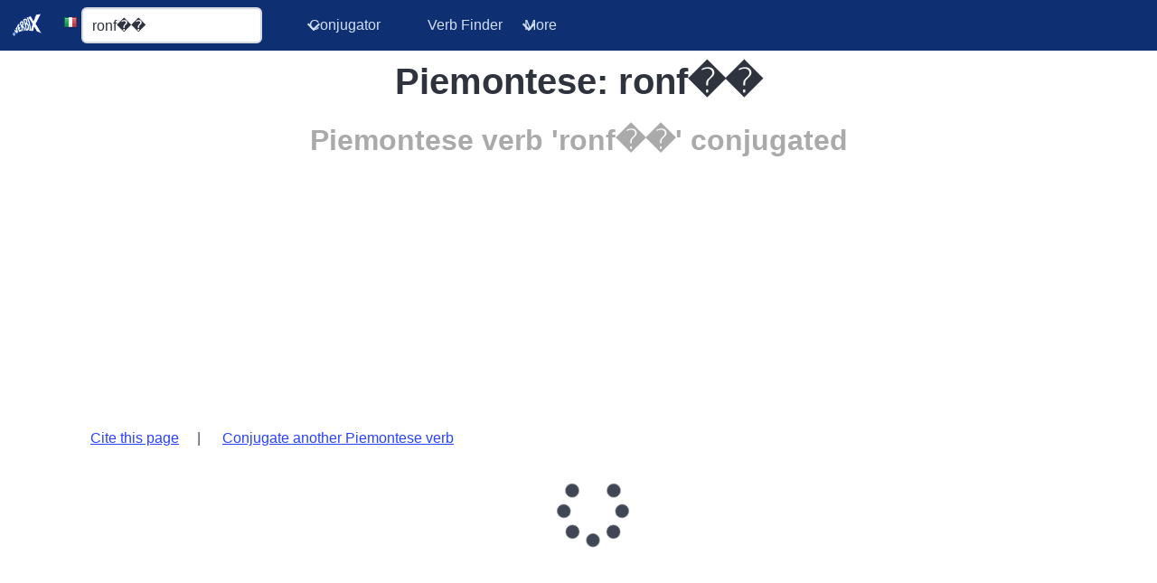

--- FILE ---
content_type: text/html; charset=utf-8
request_url: https://www.verbix.com/webverbix/go.php?D1=12034&T1=ronf%EF%BF%BD%EF%BF%BD
body_size: 2058
content:
<!doctype html>
<html lang="en" class="has-navbar-fixed-top">
<head>
<!-- Google tag (gtag.js) -->
<script async src="https://www.googletagmanager.com/gtag/js?id=G-TJNQ9C1ZCL"></script>
<script>
  window.dataLayer = window.dataLayer || [];
  function gtag(){dataLayer.push(arguments);}
  gtag('js', new Date());

  gtag('config', 'G-TJNQ9C1ZCL');
</script><title>Piemontese verb &#x27;ronf��&#x27; conjugated</title>
<meta charset="utf-8">
<meta name="keywords" content="Piemontese,verb,ronf��,conjugation,conjugator">
<meta name="description" content="Piemontese verb &#x27;ronf��&#x27; conjugated">
<link rel="canonical" href="https://www.verbix.com/webverbix/go.php?D1=12034&T1=ronf��">
<link rel="stylesheet" href="/assets/theme/verbix.css">
<link rel="stylesheet" href="https://use.fontawesome.com/releases/v5.8.1/css/all.css" integrity="sha384-50oBUHEmvpQ+1lW4y57PTFmhCaXp0ML5d60M1M7uH2+nqUivzIebhndOJK28anvf" crossorigin="anonymous">
<script src="/assets/js/verbix.js"></script>
<script>
function toggle(elId) {
  var toggleById = function(id) {
    var el = document.getElementById(id);
    el.classList.toggle("is-active");
  }
  if (elId) {
    toggleById(elId);
  } else {
    toggleById("navbarBasicExample");
    toggleById("burgerButton");
  }
}
</script>
<meta name="viewport" content="width=device-width, initial-scale=1">
<meta name="revisit-after" content="30 days">
<meta name="Rating" content="General">
  <script async src="https://pagead2.googlesyndication.com/pagead/js/adsbygoogle.js"></script>
  <script>
       (adsbygoogle = window.adsbygoogle || []).push({
            google_ad_client: "ca-pub-3716807887832772",
            enable_page_level_ads: true
       });
  </script></head><body>
  <nav class="navbar is-primary is-fixed-top" aria-label="main navigation">
    <div class="navbar-brand">
      <a class="navbar-item" href="/">
        <img src="/assets/theme/images/top_left.png" class="navbar-logo" alt="Verbix verb conjugator logo">
      </a>
      <a class="navbar-item is-hidden-desktop" href="/languages">Conjugator</a>
        <div
          style="padding: 8px 40px 8px 12px; white-space: nowrap;"
          data-edit="auto-complete-edit"
          data-verbix-autocomplete="verbSearch"
          data-verbix-autocomplete-language="12034"
          >
        <form method="get" action="/webverbix/go.php">
        <img src="/assets/languages/flags/Italy.png" alt="The flag of Italy" width="16" height="16" style="vertical-align:-webkit-baseline-middle">
        <input id="auto-complete-edit" name="T1" type="text" class="input" value="ronf��" placeholder="Enter the verb" autocomplete="off" size="10" style="width: 200px;">
        <input type="hidden" name="D1" value="12034">
        <input type="hidden" name="H1" value="12034">
        </form>
        </div>
  
      
      <a id="burgerButton" role="button" class="navbar-burger burger" aria-label="menu" aria-expanded="false" data-target="navbarBasicExample" onclick="toggle()">
        <span aria-hidden="true"></span>
        <span aria-hidden="true"></span>
        <span aria-hidden="true"></span>
      </a>
    </div>
  
    <div id="navbarBasicExample" class="navbar-menu">
      <div class="navbar-start">
        <div class="navbar-item has-dropdown is-hoverable">
          <a class="navbar-link" href="/languages/" >Conjugator</a>
          <div class="navbar-dropdown">
              <a href="/languages/english" class="navbar-item">English</a>
              <a href="/languages/french" class="navbar-item">French</a>
              <a href="/languages/italian" class="navbar-item">Italian</a>
              <a href="/languages/portuguese" class="navbar-item">Portuguese</a>
              <a href="/languages/spanish" class="navbar-item">Spanish</a>
              <hr class="navbar-divider">
              <a href="/languages/" class="navbar-item">More Verb Conjugation...</a>
              <hr class="navbar-divider">
              <a href="/languages/decline-nouns" class="navbar-item">Noun Declination...</a>
          </div>
        </div>
        <a class="navbar-item" href="/find-verb">Verb Finder</a>
  
        <div class="navbar-item has-dropdown is-hoverable">
          <a class="navbar-link">More</a>
          <div class="navbar-dropdown">
            <a class="navbar-item" href="/translate">Translation</a>
            <a class="navbar-item" href="/cognates">Cognates</a>
            <a class="navbar-item" href="/games/">Games</a>
            <a class="navbar-item" href="/maps/">Language Maps</a>
            <a class="navbar-item" href="/drafts/">Language Drafts</a>
            <a class="navbar-item" href="/windowsverbix/">Verbix for Windows</a>
            <a class="navbar-item" href="https://docs.verbix.com">Verbix Documents</a>
            <hr class="navbar-divider">
            <a class="navbar-item" href="https://api.verbix.com">For Developers</a>
            <hr class="navbar-divider">
            <a class="navbar-item" href="https://verb-blog.verbix.com/">Blog</a>
            <a class="navbar-item" href="/webverbix/termsofuse.html">About + Terms of Use</a>
          </div>
        </div>
      </div>
    </div>
  </nav>  <div class="container">
      <div class="verbtableheader">
      <h1>Piemontese: ronf��</h1>
      <h2>Piemontese verb &#x27;ronf��&#x27; conjugated</h2>
      </div>
      <div class="advertising">
      <script async src="https://pagead2.googlesyndication.com/pagead/js/adsbygoogle.js"></script>
      <!-- Verbix reactive -->
      <ins class="adsbygoogle"
           style="display:block"
           data-ad-client="ca-pub-3716807887832772"
           data-ad-slot="4155510462"
           data-ad-format="auto"
           data-full-width-responsive="true"></ins>
      <script>
           (adsbygoogle = window.adsbygoogle || []).push({});
      </script></div>      <div class="verbcontent">
  <nav>
    <a href="#cite">Cite this page</a> |
    <a href="/languages/piemontese" rel="prev">Conjugate another Piemontese
      verb</a>
    <!--<a href='http://play.google.com/store/apps/details?id=com.verbix'>Verbix is now available on Google Play.</a>-->
  </nav>
  <div id="loader" class="container" style="text-align: center;position: absolute;">
    <div class="loader">
      <i class="fa fa-spinner fa-pulse fa-5x fa-fw" title="Loading..."></i>
    </div>
  </div>

  <div 
    class="verbtable" 
    id="verbixConjugations" 
    data-verbix-conjugator-langid="12034"
    data-verbix-conjugator-iso="pms"
    data-verbix-conjugator-backlink="12034" 
    data-verbix-conjugator-verb="ronf��">
  </div>
</div>
<script>
gtag('event', 'verbix_conjugate', {
  'languageId': '12034',
  'languageVerb': 'Piemontese: ronf��'
});
</script>
  </div>
  <img src="https://api.verbix.com/db/verblog?langid=12034&verb=ronf��&user=webverbix&nocache" width="1" height="1" alt="">
</body>
</html>

--- FILE ---
content_type: text/html; charset=utf-8
request_url: https://www.google.com/recaptcha/api2/aframe
body_size: 267
content:
<!DOCTYPE HTML><html><head><meta http-equiv="content-type" content="text/html; charset=UTF-8"></head><body><script nonce="1MngeTp8WD7ZTebKB_9hWA">/** Anti-fraud and anti-abuse applications only. See google.com/recaptcha */ try{var clients={'sodar':'https://pagead2.googlesyndication.com/pagead/sodar?'};window.addEventListener("message",function(a){try{if(a.source===window.parent){var b=JSON.parse(a.data);var c=clients[b['id']];if(c){var d=document.createElement('img');d.src=c+b['params']+'&rc='+(localStorage.getItem("rc::a")?sessionStorage.getItem("rc::b"):"");window.document.body.appendChild(d);sessionStorage.setItem("rc::e",parseInt(sessionStorage.getItem("rc::e")||0)+1);localStorage.setItem("rc::h",'1769012119651');}}}catch(b){}});window.parent.postMessage("_grecaptcha_ready", "*");}catch(b){}</script></body></html>